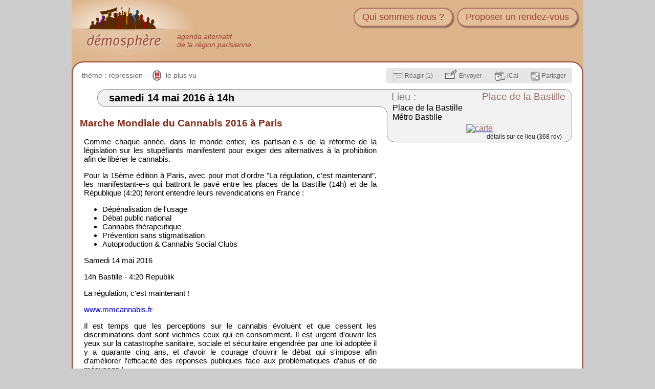

--- FILE ---
content_type: text/html; charset=UTF-8
request_url: https://paris.demosphere.net/rv/47125
body_size: 6198
content:
<!DOCTYPE html>
<html xmlns="http://www.w3.org/1999/xhtml" lang="fr" xml:lang="fr" class="h">
<head>
	<title>14 mai: Marche Mondiale du Cannabis / Place de la Bastille</title>
	<meta http-equiv="X-UA-Compatible" content="IE=Edge" />
	<meta http-equiv="Content-Type" content="text/html; charset=utf-8" />
		<meta name="robots" content="noindex, nofollow, unavailable_after: 16-May-2016 14:00:00 CEST" />
	<meta name="keywords" content="samedi,Place de la Bastille"/>
	<link rel="shortcut icon" href="https://paris.demosphere.net/files/images/favicon.cache-11d15.ico" type="image/x-icon" />
		<link rel="canonical" href="https://paris.demosphere.net/rv/47125"/>		<link rel="alternate" media="only screen and (max-width: 640px)" 
			  href="https://mobile.paris.demosphere.net/rv/47125"/>	<style type="text/css">
<!--/*--><![CDATA[/*><!--*/
#textPart0{min-height:191px;}

/*]]>*/-->
</style>
<link type="text/css" rel="stylesheet" href="https://paris.demosphere.net/files/css/compressed/41f5a9be8c9dff46d6f2952757cace50.css">
	<script type="text/javascript">var base_url="https:\/\/paris.demosphere.net";
var demosphere_config={"std_base_url":"https:\/\/paris.demosphere.net","locale":"fr_FR.utf8"};
</script>
<script type="text/javascript">
function add_script(u,as,cb){var s=document.createElement("script");s.type="text/javascript";if(u.indexOf("http")!==0  && u.indexOf("//")!==0){u=base_url+(u.indexOf("/")!==0 ? "/" : "")+u}s.async=as ? "async" : false;s.src=u;var finish=false;if(as){finish=cb}else{var so={is_loading:true, url:u, wfs_callbacks:[]};add_script.scripts.push(so);if(typeof $!=="undefined")$.holdReady(true);finish=function(){so.is_loading=false;if(cb)cb();while(so.wfs_callbacks.length)so.wfs_callbacks.shift()();wait_document_ready();if(typeof $!=="undefined")$.holdReady(false)}}if(finish){if(s.readyState){s.onreadystatechange=function(){if(s.readyState=="loaded" || s.readyState=="complete"){s.onreadystatechange=null;finish()}}}else{s.onload=function(){finish()}}}document.getElementsByTagName('head')[0].appendChild(s)}add_script.scripts=[];function wait_for_script(cb){var last=add_script.scripts[add_script.scripts.length-1];if(!last || !last.is_loading)cb();else  last.wfs_callbacks.push(cb)}function wait_document_ready(f){var self=wait_document_ready;if(typeof f==='function')self.callbacks.push(f);if(!('document_is_ready' in self)){self.document_is_ready=document.readyState!=='loading';document.addEventListener('DOMContentLoaded', function(){self.document_is_ready=true;self()},false)}if(!self.document_is_ready)return;for(var i=0;i<add_script.scripts.length;i++){if(add_script.scripts[i].is_loading)return}while(self.callbacks.length)self.callbacks.shift()()}wait_document_ready.callbacks=[]
</script>
<script type="text/javascript">window.onerror=function(msg,url,line,col,error){if(typeof demosphere_errct==="undefined"){demosphere_errct=0;}if(demosphere_errct++>=4){return;}document.createElement("img").src="/js-error-report?msg="+encodeURIComponent(msg)+"&url="+encodeURIComponent(url)+"&line="+line+"&col="+col+"&error="+encodeURIComponent(error)+(typeof error==="object" && error!==null &&  typeof error.stack!=="undefined" ? "&stack="+encodeURIComponent(error.stack) : "");};</script>
<script>
var supportsAsync=true;try{new Function("async function a(){}")()}catch(e){supportsAsync=false}var isOldBrowser=!supportsAsync;if(isOldBrowser){add_script("/lib/old-browsers.js",false)}</script>
<script>
function js_compat(path){if(!isOldBrowser || /t[34]\.php$/.test(path)){add_script("/"+path,false)}else{add_script("/js-compat/"+path,false)}}</script>
<script>function load_comments_js(){js_compat("dlib/comments/comments.cache-f0533.js")}</script>
<script type="text/javascript">



(function()
{
window.dlib_comments = window.dlib_comments || {};
var ns=dlib_comments;

function _(i){return document.getElementById(i);}
onload=function()
{

onhashchange=function()
{
var c=document.querySelector('.highlighted');
if(c)c.classList.remove('highlighted');
var m=window.location.hash.match(/^#(comment-[0-9]+)$/);

if(m) 
if(!_(m[1])) setup('hash',m[1])
else _(m[1]).classList.add('highlighted');
};
onhashchange();

_('comments').addEventListener('click',click);
var c=_('comments-page-settings');
if(c)c.onchange=function(e){setup('page-settings',c)};

if(document.querySelector('.more-comments')!==null)
addEventListener('scroll', function(e) 
{
var more=document.querySelector('.more-comments');
if(more!==null && more.getBoundingClientRect().top-window.innerHeight<300)
{
if(ns.load_more){ns.load_more();}
else setup('scroll');
}
});
};
function click(e)
{
var t=e.target;
if(t.tagName==='BUTTON')setup('button',t);
if(t.parentNode.classList.contains('see-more'))
{
var l=t.parentNode.parentNode.classList;
if(!l.contains('is-truncated'))l.remove('has-see-more');
else setup('see-more',t);
}
}

function setup(a,el)
{
if(setup.ok)return;
setup.ok=true;

_('comments').removeEventListener('click',click);
var c=_('comments-page-settings');
if(c)c.onchange=null;

ns.action=a;
ns.element=el;
var as=typeof load_comments_js==='function' ? load_comments_js : function(){add_script('dlib/comments/comments.js');};
if(typeof $==='undefined')
add_script('lib/jquery.js',false,as);
else
as();
}

ns.setup=setup;
}());
</script>
<script type="text/javascript">translations={"confirm-cancel":"Vos modifications seront perdues. \u00cates vous certain ?","confirm-delete":"\u00cates vous certain de vouloir effacer ce commentaire ?","confirm-delete-admin":"\u00cates vous certain de vouloir effacer ce commentaire ? En g\u00e9n\u00e9ral, il vaut mieux le d\u00e9-publier."};
function t(s,placeholders)
{
    var str=translations[s];
    if(typeof str==="undefined"){alert("missing translation:"+s);}
    if(typeof placeholders==="undefined"){return str;}
    for(var ph in placeholders)
    {
        if(!placeholders.hasOwnProperty(ph)){continue;}
        str=str.replace(prop,placeholders[prop]);
    }
    return str;
}</script>
</head>
<body class="role-none path_demosphere_event_view notFullWidth unPaddedContent nonStdContent event-page not-mobile notEventAdmin ">
	<!--[if IE ]>
<script type="text/javascript">
document.body.className+=" IE IE"+navigator.appVersion.match(/MSIE ([0-9]+)/i)[1];
</script>
<![endif]-->				<div id="wrap">
				<div id="header">
												<div id="siteName">
						<a href="https://paris.demosphere.net">
							<div id="page-logo"></div>
							<h1><span id="big-site-name">démosphère</span><span id="slogan">agenda alternatif<br />de la région parisienne</span></h1>
							
						</a>
					</div>
													<div id="right">
					<a href="/hprobzarc" class="hprob"></a>					<div id="rightInfo">
						<ul id="primary-links"> 
															<li><a href="/qui-sommes-nous" >Qui sommes nous ?</a></li>
															<li><a href="/publish"  rel="nofollow" >Proposer un rendez-vous</a></li>
													</ul>
						<ul id="secondary-links"></ul>											</div>
				</div>
					</div>
		<div id="columnWrapper">
			<div id="main">
								<div id="content-and-tabs">
										<!-- begin content -->
					<div id="content"><div id="event" class="stdHtmlContent published status-published ">
			<div class="statusBar" ></div>
	<div class="eventHead ">
		<div id="miscEventInfo">
				<div id="miscEventInfoLeft">
			<span id="topics" class="">
				<span class="topicsLabel">
					thème : 
				</span>
				<span class="topicsList">
											<a data-topic="347" href="https://paris.demosphere.net/?selectTopic=347">
							répression</a>				</span>
			</span>
													<span class="dayrank dayrank1" 
					  title="rdv le plus visité pour la journée du 14/05">
					<span>&nbsp;</span>
					<a href="https://paris.demosphere.net/?maxNbEventsPerDay=1">
						le plus vu					</a>
				</span>
								</div>

				<div id="actionBoxWrapper" 
			 class="nb-boxes-4"><div id="actionBox"><a id="commentLink" class="actionBoxAction" 
					   rel="nofollow"
					   onclick="document.getElementById('comments').style.display='block';"
					   title="ajoutez une information complémentaire, ou un commentaire" 
					   href="#comments"><span class="actionBoxIcon"></span><span class="actionBoxLinkText">Réagir (1)</span></a><a id="send-by-email-link" class="actionBoxAction" 
				   rel="nofollow" 
				   title="envoyer ce rdv à quelqu&#039;un par mail" 
				   href="https://paris.demosphere.net/rv/47125/send-by-email" ><span class="actionBoxIcon"></span><span class="actionBoxLinkText">Envoyer</span></a><a id="iCalLink" class="actionBoxAction" 
				   rel="nofollow"
				   title="importer ce rdv dans votre agenda" 
				   href="https://paris.demosphere.net/rv/47125/ical.ics" ><span class="actionBoxIcon"></span><span class="actionBoxLinkText">iCal</span></a><a id="demosShareLink" class="actionBoxAction"
					   rel="nofollow" 
					   title="partager ce rdv sur les réseaux sociaux" 
					   onclick="return false;"
					   onmousedown="return shhare_link_popup(event,this);" 
					   href="#" ><span class="actionBoxIcon"></span><span class="actionBoxLinkText">Partager</span></a><script type="text/javascript">
					function shhare_link_popup(event,obj)
					{
						var link=document.getElementById("demos-f-link");
						if(link!==null){link.innerHTML=link.getAttribute("data-inner");}
						link=document.getElementById("demos-t-link");
						if(link!==null){link.innerHTML=link.getAttribute("data-inner");}
						var popup=document.getElementById("demosShhareLinkPopup");
						if(popup.style.display=="block"){popup.style.display="none";}
						else							{popup.style.display="block";}
						return false;
					}
					</script><div id="demosShhareLinkPopup" style="display:none"><a id="demos-t-link"
							   href=" https://twitter.com/share?url=https%3A%2F%2Fparis.demosphere.net%2Frv%2F47125&amp;text=sam.+14+mai+14h-+Marche+Mondiale+du+Cannabis" 							   data-inner="&lt;img width=&quot;72&quot; height=&quot;20&quot; src=&quot;https://paris.demosphere.net/demosphere/css/images/shhare-t.png&quot; alt=&quot;&quot;/&gt;"></a>						&nbsp;
						<a id="demos-f-link" 
							   href=" https://www.facebook.com/sharer.php?u=https%3A%2F%2Fparis.demosphere.net%2Frv%2F47125&amp;t=sam.+14+mai+14h%3A+Marche+Mondiale+du+Cannabis" 							   data-inner="&lt;img width=&quot;53&quot; height=&quot;20&quot; src=&quot;https://paris.demosphere.net/demosphere/css/images/shhare-f.png&quot; alt=&quot;&quot;/&gt;"></a>						&nbsp;
						</div><!-- end demosShhareLinkPopup --></div><!-- end actionBox -->		</div><!-- end actionBoxWrapper -->
	</div><!-- end miscEventInfo -->
</div><!-- end eventHead -->
<div id="eventMain" >
		<div id="dateWrap">
		<h2 id="date">
			<span id="dateContents" ><span class="date" data-val="14/05/2016">samedi 14 mai 2016</span><span class="time" data-val="14:00"> à 14h</span></span>
		</h2>
	</div><!-- end dateWrap -->
		<div class="place  hasMapImage" data-place-id="682">
		<span class="placeTopLeft" ><span></span></span>
	<div class="place-inner">
		<h3><a class="placeLabel" href="https://paris.demosphere.net/lieu/682">Lieu :</a>
			<a class="city" href="https://paris.demosphere.net/?selectCityId=3">Place de la Bastille</a>
		</h3>
				<p class="address-text"><a href="https://paris.demosphere.net/lieu/682"  >Place de la Bastille<br />
Métro Bastille</a></p>
							<p class="mapimage">
				<a class="mapimage-link" href="https://www.google.fr/maps/place/48.853075166119,2.3692330232789/@48.853075166119,2.3692330232789,15z">
					<img   src="https://paris.demosphere.net/files/maps/dmap_48.853075166119_2.3692330232789_15.png" alt="carte" 
						width ="320" 
						height="145" />
				</a>
			</p>
		
							<p class="place-links">
									<a class="place-description-link" href="https://paris.demosphere.net/lieu/682">
						détails sur ce lieu (368 rdv)					</a>
							</p>
			</div></div><!-- end place -->

		
	
	
		
				<div id="htmlView">
		<div id="textPart0" class="textPart lastPart"><h2 class="openingBlock">
  Marche Mondiale du Cannabis 2016 à Paris
</h2>
<p class="demosphere-source-link-top"><a href="https://paris.demosphere.net/rv/47125">https://paris.demosphere.net/rv/47125</a></p><p>
  Comme chaque année, dans le monde entier, les partisan-e-s de la réforme de la législation sur les stupéfiants manifestent pour exiger des alternatives à la prohibition afin de libérer le cannabis.
</p>
<p>
  Pour la 15ème édition à Paris, avec pour mot d'ordre "La régulation, c'est maintenant", les manifestant-e-s qui battront le pavé entre les places de la Bastille (14h) et de la République (4:20) feront entendre leurs revendications en France :
</p>
<ul><li>Dépénalisation de l'usage
  </li>
  <li>Débat public national
  </li>
  <li>Cannabis thérapeutique
  </li>
  <li>Prévention sans stigmatisation
  </li>
  <li>Autoproduction &amp; Cannabis Social Clubs
  </li>
</ul><p>
  Samedi 14 mai 2016
</p>
<p>
  14h Bastille - 4:20 Republik
</p>
<p>
  La régulation, c'est maintenant !
</p>
<p>
  <a href="http://Www.mmcannabis.fr/">www.mmcannabis.fr</a>
</p>
<p>
  Il est temps que les perceptions sur le cannabis évoluent et que cessent les discriminations dont sont victimes ceux qui en consomment. Il est urgent d'ouvrir les yeux sur la catastrophe sanitaire, sociale et sécuritaire engendrée par une loi adoptée il y a quarante cinq ans, et d'avoir le courage d'ouvrir le débat qui s'impose afin d'améliorer l'efficacité des réponses publiques face aux problématiques d'abus et de mésusage !
</p>
<p>
  Revendications citoyennes :
</p>
<ul><li>Dépénalisation de la consommation, de la possession et de l'auto-production pour usage personnel ;
  </li>
  <li>Ouverture d'un grand débat national sur les modalités de réforme de la loi du 31 décembre 1970, pour réformer les politiques publiques en vue de protéger aussi bien le consommateur que l'ensemble de la société ;
  </li>
  <li>Ouverture de la prescription des formes phyto-thérapeutiques du Cannabis pour les usages médicaux ;
  </li>
  <li>Développement d'une information et d'une prévention scientifique, cohérente et objective sur les effets du Cannabis et sur les pratiques de consommation réduisant les risques, en particulier en direction des mineurs et des usagers en difficulté ;
  </li>
  <li>Expérimentation du modèle des Cannabis Social Clubs permettant aux usagers de se regrouper en des filières courtes et non-lucratives de production, de distribution, permettant la création d'emploi éthiques et solidaires, ainsi que l'usage social dans des lieux adéquats.
  </li>
</ul><p class="closingBlock  demosphere-sources"><span class="demosphere-source-link">Lien : <a href="https://paris.demosphere.net/rv/47125">https://paris.demosphere.net/rv/47125</a><br/></span>
  Source : <a href="http://www.mmcannabis.fr">http://www.mmcannabis.fr</a><br/>
  Source : message reçu le 28 avril 19h
</p></div>
<div style="display:none" id="text-image-zoom">agrandir</div>
<div style="display:none" id="text-image-link">lien</div>
<div style="display:none" id="text-image-zoom-title">cliquer pour agrandir l'image</div>
<div style="display:none" id="text-image-zoom-popup-close">cliquer pour fermer l'image</div>	</div><!-- end htmlView -->
</div><!-- end eventMain -->
<script type="application/ld+json">
	{"@context":"http:\/\/www.schema.org","@type":"Event","name":"Marche Mondiale du Cannabis","url":"https:\/\/paris.demosphere.net\/rv\/47125","startDate":"2016-05-14T14:00","endDate":"2016-05-14","location":{"@type":"Place","name":"Place de la Bastille","url":"https:\/\/paris.demosphere.net\/lieu\/682","address":{"@type":"PostalAddress","addressLocality":"Place de la Bastille","streetAddress":"Place de la Bastille\nM\u00e9tro Bastille"},"geo":{"@type":"GeoCoordinates","latitude":48.853075166119,"longitude":2.3692330232789}},"description":"Marche Mondiale du Cannabis 2016 \u00e0 Paris\n\nComme chaque ann\u00e9e, dans le monde entier, les partisan-e-s de la r\u00e9forme de la l\u00e9gislation sur les stup\u00e9fiants manifestent pour exiger des alternatives \u00e0 la prohibition afin de lib\u00e9rer le cannabis.\n\nPour la 15\u00e8me \u00e9dition \u00e0 Paris, avec pour mot d\u0027ordre \u0022La r\u00e9gulation, c\u0027est maintenant\u0022, les manifestant-e-s qui battront le pav\u00e9 entre les places de la Bastille (14h) et de la R\u00e9publique (4:20) feront entendre leurs revendications en France :\n\n- D\u00e9p\u00e9nalisation de l\u0027usage\n- D\u00e9bat public national\n- Cannabis th\u00e9rapeutique\n- Pr\u00e9vention sans stigmatisation\n- Autoproduction \u0026 Cannabis Social Clubs\n\nSamedi 14 mai 2016\n\n14h Bastille - 4:20 Republik\n\nLa r\u00e9gulation, c\u0027est maintenant !\n\n[www.mmcannabis.fr](http:\/\/Www.mmcannabis.fr\/)\n\nIl est temps que les perceptions sur le cannabis \u00e9voluent et que cessent les discriminations dont sont victimes ceux qui en consomment. Il est urgent d\u0027ouvrir les yeux sur la catastrophe sanitaire, sociale et s\u00e9curitaire engendr\u00e9e\u2026"}</script>
</div><!-- end event -->
<aside id="comments" 
	 class=" page-type-Event pageid-47125 page-settings-readonly " 
	 data-pageType="Event" 
	 data-pageId="47125">
	<header id="comments-top">
		<div id="comments-actions">
						<button id="comment-add" class="comment-add"><span></span>Réagir</button>
		</div>
	    <div id="comments-top-text" class="">
											Informations complémentaires et commentaires ajoutés par les lecteurs du site					</div>
	</header>
	<div id="comments-list" class="threaded">
		<article id="comment-5418" 
	 class="comment
		 
		 
		see-more-class-1216107190								" 
	 data-id="5418"
	 data-parent-id="0"
	>
		<h4 class="comment-topline">
		<span class="username  "
			  title="">
			<a  >
				Anonyme			</a>
		</span>
		<a href="https://paris.demosphere.net/rv/47125#comment-5418" class="created">13 mai 21:44</a>
			</h4>
	<div class="comment-body">
		<p>Cannabis debout !</p>			</div>
	<div class="see-more"><span>Afficher la suite</span></div>
	<div class="comment-actions">
				 <button class="comment-reply">Répondre</button> 			</div>
</article>
	</div>
</aside></div>
					<!-- end content -->
				</div>
			</div><!-- end main -->
		</div><!-- end columnWrapper -->
	</div><!-- end wrap -->
</body>
</html>
